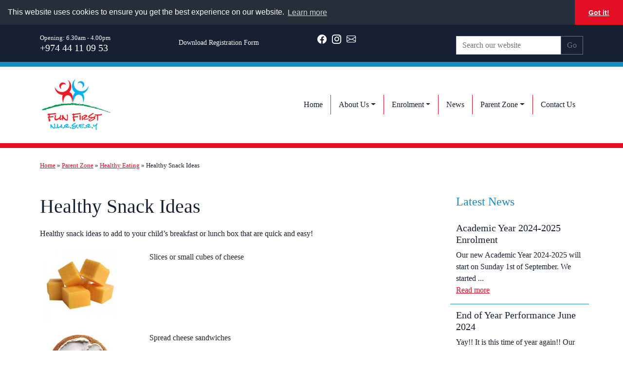

--- FILE ---
content_type: text/html; charset=UTF-8
request_url: https://www.funfirstnursery.com/parent-zone/healthy-eating-nutritional-advice-for-children/healthy-snack-ideas/
body_size: 10822
content:
 <!doctype html>
<html lang="en">
<head>
	<meta charset="utf-8">
	<meta name="viewport" content="width=device-width, initial-scale=1, shrink-to-fit=no">
	<link rel="stylesheet" href="https://www.funfirstnursery.com/wp-content/themes/funfirstnursery/css/bootstrap.min.css">
	<link rel="stylesheet" href="https://www.funfirstnursery.com/wp-content/themes/funfirstnursery/style.css?t=1769064171">
	<link rel="stylesheet" href="https://www.funfirstnursery.com/wp-content/themes/funfirstnursery/fonts/bootstrap-icons.css">
	<link id="page_favicon" href="https://www.funfirstnursery.com/wp-content/themes/funfirstnursery/images/icons/favicon.ico" rel="icon" type="image/x-icon" />
	<title>Healthy Snack Ideas - Fun First Nursery | Doha - Qatar</title>
	<!-- Fun First Nursery | Doha &#8211; Qatar  | Healthy Snack Ideas - Fun First Nursery | Doha - Qatar -->
	<link rel="stylesheet" type="text/css" href="//cdnjs.cloudflare.com/ajax/libs/cookieconsent2/3.1.0/cookieconsent.min.css" />
	<script src="//cdnjs.cloudflare.com/ajax/libs/cookieconsent2/3.1.0/cookieconsent.min.js"></script>
	<script>
	window.addEventListener("load", function(){
	window.cookieconsent.initialise({
	  "palette": {
		"popup": { "background": "#252e39" },
		"button": { "background": "#2384c6" }
	  },
	  "theme": "edgeless",
	  "position": "top",
	  "static": true
	})});
	</script>
	<meta name='robots' content='index, follow, max-image-preview:large, max-snippet:-1, max-video-preview:-1' />

	<!-- This site is optimized with the Yoast SEO plugin v19.0 - https://yoast.com/wordpress/plugins/seo/ -->
	<link rel="canonical" href="https://www.funfirstnursery.com/parent-zone/healthy-eating-nutritional-advice-for-children/healthy-snack-ideas/" />
	<meta property="og:locale" content="en_US" />
	<meta property="og:type" content="article" />
	<meta property="og:title" content="Healthy Snack Ideas - Fun First Nursery | Doha - Qatar" />
	<meta property="og:description" content="Healthy snack ideas to add to your child’s breakfast or lunch box that are quick and easy! Slices or small cubes of cheese Spread cheese sandwiches Hard boiled eggs Soft tortillas with beans Wholemeal Pasta / Rice Whole-wheat crackers Mini sandwiches Butter and jam sandwiches Small homemade pizzas Olive bread, banana bread, date bread Pita ..." />
	<meta property="og:url" content="https://www.funfirstnursery.com/parent-zone/healthy-eating-nutritional-advice-for-children/healthy-snack-ideas/" />
	<meta property="og:site_name" content="Fun First Nursery | Doha - Qatar" />
	<meta property="article:modified_time" content="2021-11-11T17:13:22+00:00" />
	<meta property="og:image" content="https://www.funfirstnursery.com/wp-content/uploads/2021/11/cheese-476.jpg-20150309014557_q75dx720y432u1r1ggc--150x150.jpg" />
	<meta name="twitter:card" content="summary_large_image" />
	<script type="application/ld+json" class="yoast-schema-graph">{"@context":"https://schema.org","@graph":[{"@type":"Organization","@id":"https://www.funfirstnursery.com/#organization","name":"Fun First Nursery","url":"https://www.funfirstnursery.com/","sameAs":[],"logo":{"@type":"ImageObject","inLanguage":"en-US","@id":"https://www.funfirstnursery.com/#/schema/logo/image/","url":"https://www.funfirstnursery.com/wp-content/uploads/2022/05/ffn-logo.png","contentUrl":"https://www.funfirstnursery.com/wp-content/uploads/2022/05/ffn-logo.png","width":220,"height":170,"caption":"Fun First Nursery"},"image":{"@id":"https://www.funfirstnursery.com/#/schema/logo/image/"}},{"@type":"WebSite","@id":"https://www.funfirstnursery.com/#website","url":"https://www.funfirstnursery.com/","name":"Fun First Nursery | Doha - Qatar","description":"","publisher":{"@id":"https://www.funfirstnursery.com/#organization"},"potentialAction":[{"@type":"SearchAction","target":{"@type":"EntryPoint","urlTemplate":"https://www.funfirstnursery.com/?s={search_term_string}"},"query-input":"required name=search_term_string"}],"inLanguage":"en-US"},{"@type":"ImageObject","inLanguage":"en-US","@id":"https://www.funfirstnursery.com/parent-zone/healthy-eating-nutritional-advice-for-children/healthy-snack-ideas/#primaryimage","url":"https://www.funfirstnursery.com/wp-content/uploads/2021/11/cheese-476.jpg-20150309014557_q75dx720y432u1r1ggc--150x150.jpg","contentUrl":"https://www.funfirstnursery.com/wp-content/uploads/2021/11/cheese-476.jpg-20150309014557_q75dx720y432u1r1ggc--150x150.jpg"},{"@type":"WebPage","@id":"https://www.funfirstnursery.com/parent-zone/healthy-eating-nutritional-advice-for-children/healthy-snack-ideas/#webpage","url":"https://www.funfirstnursery.com/parent-zone/healthy-eating-nutritional-advice-for-children/healthy-snack-ideas/","name":"Healthy Snack Ideas - Fun First Nursery | Doha - Qatar","isPartOf":{"@id":"https://www.funfirstnursery.com/#website"},"primaryImageOfPage":{"@id":"https://www.funfirstnursery.com/parent-zone/healthy-eating-nutritional-advice-for-children/healthy-snack-ideas/#primaryimage"},"datePublished":"2021-11-11T17:11:03+00:00","dateModified":"2021-11-11T17:13:22+00:00","breadcrumb":{"@id":"https://www.funfirstnursery.com/parent-zone/healthy-eating-nutritional-advice-for-children/healthy-snack-ideas/#breadcrumb"},"inLanguage":"en-US","potentialAction":[{"@type":"ReadAction","target":["https://www.funfirstnursery.com/parent-zone/healthy-eating-nutritional-advice-for-children/healthy-snack-ideas/"]}]},{"@type":"BreadcrumbList","@id":"https://www.funfirstnursery.com/parent-zone/healthy-eating-nutritional-advice-for-children/healthy-snack-ideas/#breadcrumb","itemListElement":[{"@type":"ListItem","position":1,"name":"Home","item":"https://www.funfirstnursery.com/"},{"@type":"ListItem","position":2,"name":"Parent Zone","item":"https://www.funfirstnursery.com/parent-zone/"},{"@type":"ListItem","position":3,"name":"Healthy Eating","item":"https://www.funfirstnursery.com/parent-zone/healthy-eating-nutritional-advice-for-children/"},{"@type":"ListItem","position":4,"name":"Healthy Snack Ideas"}]}]}</script>
	<!-- / Yoast SEO plugin. -->


<link rel="alternate" title="oEmbed (JSON)" type="application/json+oembed" href="https://www.funfirstnursery.com/wp-json/oembed/1.0/embed?url=https%3A%2F%2Fwww.funfirstnursery.com%2Fparent-zone%2Fhealthy-eating-nutritional-advice-for-children%2Fhealthy-snack-ideas%2F" />
<link rel="alternate" title="oEmbed (XML)" type="text/xml+oembed" href="https://www.funfirstnursery.com/wp-json/oembed/1.0/embed?url=https%3A%2F%2Fwww.funfirstnursery.com%2Fparent-zone%2Fhealthy-eating-nutritional-advice-for-children%2Fhealthy-snack-ideas%2F&#038;format=xml" />
<style id='wp-img-auto-sizes-contain-inline-css' type='text/css'>
img:is([sizes=auto i],[sizes^="auto," i]){contain-intrinsic-size:3000px 1500px}
/*# sourceURL=wp-img-auto-sizes-contain-inline-css */
</style>
<style id='wp-emoji-styles-inline-css' type='text/css'>

	img.wp-smiley, img.emoji {
		display: inline !important;
		border: none !important;
		box-shadow: none !important;
		height: 1em !important;
		width: 1em !important;
		margin: 0 0.07em !important;
		vertical-align: -0.1em !important;
		background: none !important;
		padding: 0 !important;
	}
/*# sourceURL=wp-emoji-styles-inline-css */
</style>
<link rel='stylesheet' id='wp-block-library-css' href='https://www.funfirstnursery.com/wp-includes/css/dist/block-library/style.min.css?ver=6.9' type='text/css' media='all' />
<style id='global-styles-inline-css' type='text/css'>
:root{--wp--preset--aspect-ratio--square: 1;--wp--preset--aspect-ratio--4-3: 4/3;--wp--preset--aspect-ratio--3-4: 3/4;--wp--preset--aspect-ratio--3-2: 3/2;--wp--preset--aspect-ratio--2-3: 2/3;--wp--preset--aspect-ratio--16-9: 16/9;--wp--preset--aspect-ratio--9-16: 9/16;--wp--preset--color--black: #000000;--wp--preset--color--cyan-bluish-gray: #abb8c3;--wp--preset--color--white: #ffffff;--wp--preset--color--pale-pink: #f78da7;--wp--preset--color--vivid-red: #cf2e2e;--wp--preset--color--luminous-vivid-orange: #ff6900;--wp--preset--color--luminous-vivid-amber: #fcb900;--wp--preset--color--light-green-cyan: #7bdcb5;--wp--preset--color--vivid-green-cyan: #00d084;--wp--preset--color--pale-cyan-blue: #8ed1fc;--wp--preset--color--vivid-cyan-blue: #0693e3;--wp--preset--color--vivid-purple: #9b51e0;--wp--preset--gradient--vivid-cyan-blue-to-vivid-purple: linear-gradient(135deg,rgb(6,147,227) 0%,rgb(155,81,224) 100%);--wp--preset--gradient--light-green-cyan-to-vivid-green-cyan: linear-gradient(135deg,rgb(122,220,180) 0%,rgb(0,208,130) 100%);--wp--preset--gradient--luminous-vivid-amber-to-luminous-vivid-orange: linear-gradient(135deg,rgb(252,185,0) 0%,rgb(255,105,0) 100%);--wp--preset--gradient--luminous-vivid-orange-to-vivid-red: linear-gradient(135deg,rgb(255,105,0) 0%,rgb(207,46,46) 100%);--wp--preset--gradient--very-light-gray-to-cyan-bluish-gray: linear-gradient(135deg,rgb(238,238,238) 0%,rgb(169,184,195) 100%);--wp--preset--gradient--cool-to-warm-spectrum: linear-gradient(135deg,rgb(74,234,220) 0%,rgb(151,120,209) 20%,rgb(207,42,186) 40%,rgb(238,44,130) 60%,rgb(251,105,98) 80%,rgb(254,248,76) 100%);--wp--preset--gradient--blush-light-purple: linear-gradient(135deg,rgb(255,206,236) 0%,rgb(152,150,240) 100%);--wp--preset--gradient--blush-bordeaux: linear-gradient(135deg,rgb(254,205,165) 0%,rgb(254,45,45) 50%,rgb(107,0,62) 100%);--wp--preset--gradient--luminous-dusk: linear-gradient(135deg,rgb(255,203,112) 0%,rgb(199,81,192) 50%,rgb(65,88,208) 100%);--wp--preset--gradient--pale-ocean: linear-gradient(135deg,rgb(255,245,203) 0%,rgb(182,227,212) 50%,rgb(51,167,181) 100%);--wp--preset--gradient--electric-grass: linear-gradient(135deg,rgb(202,248,128) 0%,rgb(113,206,126) 100%);--wp--preset--gradient--midnight: linear-gradient(135deg,rgb(2,3,129) 0%,rgb(40,116,252) 100%);--wp--preset--font-size--small: 13px;--wp--preset--font-size--medium: 20px;--wp--preset--font-size--large: 36px;--wp--preset--font-size--x-large: 42px;--wp--preset--spacing--20: 0.44rem;--wp--preset--spacing--30: 0.67rem;--wp--preset--spacing--40: 1rem;--wp--preset--spacing--50: 1.5rem;--wp--preset--spacing--60: 2.25rem;--wp--preset--spacing--70: 3.38rem;--wp--preset--spacing--80: 5.06rem;--wp--preset--shadow--natural: 6px 6px 9px rgba(0, 0, 0, 0.2);--wp--preset--shadow--deep: 12px 12px 50px rgba(0, 0, 0, 0.4);--wp--preset--shadow--sharp: 6px 6px 0px rgba(0, 0, 0, 0.2);--wp--preset--shadow--outlined: 6px 6px 0px -3px rgb(255, 255, 255), 6px 6px rgb(0, 0, 0);--wp--preset--shadow--crisp: 6px 6px 0px rgb(0, 0, 0);}:where(.is-layout-flex){gap: 0.5em;}:where(.is-layout-grid){gap: 0.5em;}body .is-layout-flex{display: flex;}.is-layout-flex{flex-wrap: wrap;align-items: center;}.is-layout-flex > :is(*, div){margin: 0;}body .is-layout-grid{display: grid;}.is-layout-grid > :is(*, div){margin: 0;}:where(.wp-block-columns.is-layout-flex){gap: 2em;}:where(.wp-block-columns.is-layout-grid){gap: 2em;}:where(.wp-block-post-template.is-layout-flex){gap: 1.25em;}:where(.wp-block-post-template.is-layout-grid){gap: 1.25em;}.has-black-color{color: var(--wp--preset--color--black) !important;}.has-cyan-bluish-gray-color{color: var(--wp--preset--color--cyan-bluish-gray) !important;}.has-white-color{color: var(--wp--preset--color--white) !important;}.has-pale-pink-color{color: var(--wp--preset--color--pale-pink) !important;}.has-vivid-red-color{color: var(--wp--preset--color--vivid-red) !important;}.has-luminous-vivid-orange-color{color: var(--wp--preset--color--luminous-vivid-orange) !important;}.has-luminous-vivid-amber-color{color: var(--wp--preset--color--luminous-vivid-amber) !important;}.has-light-green-cyan-color{color: var(--wp--preset--color--light-green-cyan) !important;}.has-vivid-green-cyan-color{color: var(--wp--preset--color--vivid-green-cyan) !important;}.has-pale-cyan-blue-color{color: var(--wp--preset--color--pale-cyan-blue) !important;}.has-vivid-cyan-blue-color{color: var(--wp--preset--color--vivid-cyan-blue) !important;}.has-vivid-purple-color{color: var(--wp--preset--color--vivid-purple) !important;}.has-black-background-color{background-color: var(--wp--preset--color--black) !important;}.has-cyan-bluish-gray-background-color{background-color: var(--wp--preset--color--cyan-bluish-gray) !important;}.has-white-background-color{background-color: var(--wp--preset--color--white) !important;}.has-pale-pink-background-color{background-color: var(--wp--preset--color--pale-pink) !important;}.has-vivid-red-background-color{background-color: var(--wp--preset--color--vivid-red) !important;}.has-luminous-vivid-orange-background-color{background-color: var(--wp--preset--color--luminous-vivid-orange) !important;}.has-luminous-vivid-amber-background-color{background-color: var(--wp--preset--color--luminous-vivid-amber) !important;}.has-light-green-cyan-background-color{background-color: var(--wp--preset--color--light-green-cyan) !important;}.has-vivid-green-cyan-background-color{background-color: var(--wp--preset--color--vivid-green-cyan) !important;}.has-pale-cyan-blue-background-color{background-color: var(--wp--preset--color--pale-cyan-blue) !important;}.has-vivid-cyan-blue-background-color{background-color: var(--wp--preset--color--vivid-cyan-blue) !important;}.has-vivid-purple-background-color{background-color: var(--wp--preset--color--vivid-purple) !important;}.has-black-border-color{border-color: var(--wp--preset--color--black) !important;}.has-cyan-bluish-gray-border-color{border-color: var(--wp--preset--color--cyan-bluish-gray) !important;}.has-white-border-color{border-color: var(--wp--preset--color--white) !important;}.has-pale-pink-border-color{border-color: var(--wp--preset--color--pale-pink) !important;}.has-vivid-red-border-color{border-color: var(--wp--preset--color--vivid-red) !important;}.has-luminous-vivid-orange-border-color{border-color: var(--wp--preset--color--luminous-vivid-orange) !important;}.has-luminous-vivid-amber-border-color{border-color: var(--wp--preset--color--luminous-vivid-amber) !important;}.has-light-green-cyan-border-color{border-color: var(--wp--preset--color--light-green-cyan) !important;}.has-vivid-green-cyan-border-color{border-color: var(--wp--preset--color--vivid-green-cyan) !important;}.has-pale-cyan-blue-border-color{border-color: var(--wp--preset--color--pale-cyan-blue) !important;}.has-vivid-cyan-blue-border-color{border-color: var(--wp--preset--color--vivid-cyan-blue) !important;}.has-vivid-purple-border-color{border-color: var(--wp--preset--color--vivid-purple) !important;}.has-vivid-cyan-blue-to-vivid-purple-gradient-background{background: var(--wp--preset--gradient--vivid-cyan-blue-to-vivid-purple) !important;}.has-light-green-cyan-to-vivid-green-cyan-gradient-background{background: var(--wp--preset--gradient--light-green-cyan-to-vivid-green-cyan) !important;}.has-luminous-vivid-amber-to-luminous-vivid-orange-gradient-background{background: var(--wp--preset--gradient--luminous-vivid-amber-to-luminous-vivid-orange) !important;}.has-luminous-vivid-orange-to-vivid-red-gradient-background{background: var(--wp--preset--gradient--luminous-vivid-orange-to-vivid-red) !important;}.has-very-light-gray-to-cyan-bluish-gray-gradient-background{background: var(--wp--preset--gradient--very-light-gray-to-cyan-bluish-gray) !important;}.has-cool-to-warm-spectrum-gradient-background{background: var(--wp--preset--gradient--cool-to-warm-spectrum) !important;}.has-blush-light-purple-gradient-background{background: var(--wp--preset--gradient--blush-light-purple) !important;}.has-blush-bordeaux-gradient-background{background: var(--wp--preset--gradient--blush-bordeaux) !important;}.has-luminous-dusk-gradient-background{background: var(--wp--preset--gradient--luminous-dusk) !important;}.has-pale-ocean-gradient-background{background: var(--wp--preset--gradient--pale-ocean) !important;}.has-electric-grass-gradient-background{background: var(--wp--preset--gradient--electric-grass) !important;}.has-midnight-gradient-background{background: var(--wp--preset--gradient--midnight) !important;}.has-small-font-size{font-size: var(--wp--preset--font-size--small) !important;}.has-medium-font-size{font-size: var(--wp--preset--font-size--medium) !important;}.has-large-font-size{font-size: var(--wp--preset--font-size--large) !important;}.has-x-large-font-size{font-size: var(--wp--preset--font-size--x-large) !important;}
/*# sourceURL=global-styles-inline-css */
</style>

<style id='classic-theme-styles-inline-css' type='text/css'>
/*! This file is auto-generated */
.wp-block-button__link{color:#fff;background-color:#32373c;border-radius:9999px;box-shadow:none;text-decoration:none;padding:calc(.667em + 2px) calc(1.333em + 2px);font-size:1.125em}.wp-block-file__button{background:#32373c;color:#fff;text-decoration:none}
/*# sourceURL=/wp-includes/css/classic-themes.min.css */
</style>
<link rel='stylesheet' id='contact-form-7-css' href='https://www.funfirstnursery.com/wp-content/plugins/contact-form-7/includes/css/styles.css?ver=5.5.6.1' type='text/css' media='all' />
<link rel='stylesheet' id='page-list-style-css' href='https://www.funfirstnursery.com/wp-content/plugins/page-list/css/page-list.css?ver=5.2' type='text/css' media='all' />
<link rel="https://api.w.org/" href="https://www.funfirstnursery.com/wp-json/" /><link rel="alternate" title="JSON" type="application/json" href="https://www.funfirstnursery.com/wp-json/wp/v2/pages/318" /><link rel="EditURI" type="application/rsd+xml" title="RSD" href="https://www.funfirstnursery.com/xmlrpc.php?rsd" />
<link rel='shortlink' href='https://www.funfirstnursery.com/?p=318' />
<meta name="tec-api-version" content="v1"><meta name="tec-api-origin" content="https://www.funfirstnursery.com"><link rel="alternate" href="https://www.funfirstnursery.com/wp-json/tribe/events/v1/" /></head>
<body data-rsssl=1>
	<header>
		<section class="toptop">
			<div class="container">
				<div class="row align-items-center">
					<div class="col col-sm-6 col-md-3">
						<p class="pt-0">Opening: 6.30am - 4.00pm</p>
						<p class="lead"><strong><a href="tel:+97444110953">+974 44 11 09 53</a></strong></p>
					</div>
					<div class="col col-sm-6 col-md-3">
						<ul class="list-unstyled" style="font-size:0.9rem;">
							<li class="pt-3 pb-1"><p><a href="https://www.funfirstnursery.com/enrolment-policy/registration-form/">Download Registration Form</a></p></li>
							<!--li><a href="https://www.funfirstnursery.com/events/">View School Calendar</a></li-->
						</ul>
					</div>
					<div class="col-xs-12 col-sm-6 col-md-3 d-none d-md-block">
							<ul class="list-inline pt-2 pb-2">
								<li class="list-inline-item"><a href="https://www.facebook.com/funfirstnursery"><i class="bi-facebook"></i></a></li>
								<li class="list-inline-item"><a href="https://www.instagram.com/funfirstnurserydoha/?hl=en"><i class="bi-instagram"></i></a></li>
								<li class="list-inline-item"><a href="mailto:admin@funfirstnursery.com"><i class="bi-envelope"></i></a></li>
							</ul>
					</div>
					<div class="col-xs-12 col-sm-6 col-md-3 d-none d-md-block">
						<form role="form" class="form pt-2" action="https://www.funfirstnursery.com/" method="get" autocomplete=0 autocomplete="off">
							<div class="input-group">
								<input type="text" class="form-control" name="s" id="s" placeholder="Search our website" aria-label="Search our website" aria-describedby="searchsitego">
								<button class="btn btn-outline-secondary" type="submit" id="searchsitego">Go</button>
							</div>
						</form>
					</div>
				</div>
			</div>
		</section>
		<section class="toplogonav">
			<div class="container">
				<div class="row">
					<div class="col">

						<nav class="navbar navbar-expand-lg">
						  <a class="navbar-brand" href="https://www.funfirstnursery.com/"><img src="https://www.funfirstnursery.com/wp-content/themes/funfirstnursery/images/ffn-logo.png" alt="Healthy Snack Ideas - Fun First Nursery | Doha - Qatar" class="d-inline-block align-text-top toplogo"></a>
						  <button class="navbar-toggler" type="button" data-bs-toggle="offcanvas" data-bs-target="#offcanvasNavbar" aria-controls="offcanvasNavbar">
							<span class="navbar-toggler-icon"></span>
						  </button>
						  <div class="offcanvas offcanvas-end" tabindex="-1" id="offcanvasNavbar" aria-labelledby="offcanvasNavbarLabel">
							<div class="offcanvas-header">
							  <h4 class="offcanvas-title" id="offcanvasNavbarLabel">Fun First Nursery | Doha &#8211; Qatar</h4>
							  <button type="button" class="btn-close text-reset" data-bs-dismiss="offcanvas" aria-label="Close"></button>
							</div>
							<div class="offcanvas-body">
								<ul id="menu-main-menu" class="navbar-nav ms-auto" itemscope itemtype="http://www.schema.org/SiteNavigationElement"><li  id="menu-item-20" class="menu-item menu-item-type-post_type menu-item-object-page menu-item-home menu-item-20 nav-item"><a itemprop="url" href="https://www.funfirstnursery.com/" class="nav-link"><span itemprop="name">Home</span></a></li>
<li  id="menu-item-84" class="menu-item menu-item-type-post_type menu-item-object-page menu-item-has-children dropdown menu-item-84 nav-item"><a href="#" aria-haspopup="true" aria-expanded="false" class="dropdown-toggle nav-link" id="menu-item-dropdown-84" data-bs-toggle="dropdown"><span itemprop="name">About Us</span></a>
<ul class="dropdown-menu" aria-labelledby="menu-item-dropdown-84">
	<li  id="menu-item-88" class="menu-item menu-item-type-post_type menu-item-object-page menu-item-88 nav-item"><a itemprop="url" href="https://www.funfirstnursery.com/about-us/" class="dropdown-item"><span itemprop="name">About Us</span></a></li>
	<li  id="menu-item-87" class="menu-item menu-item-type-post_type menu-item-object-page menu-item-87 nav-item"><a itemprop="url" href="https://www.funfirstnursery.com/about-us/our-mission/" class="dropdown-item"><span itemprop="name">Our Vision and Our Mission</span></a></li>
	<li  id="menu-item-86" class="menu-item menu-item-type-post_type menu-item-object-page menu-item-86 nav-item"><a itemprop="url" href="https://www.funfirstnursery.com/about-us/our-curriculum/" class="dropdown-item"><span itemprop="name">Our Curriculum</span></a></li>
	<li  id="menu-item-85" class="menu-item menu-item-type-post_type menu-item-object-page menu-item-85 nav-item"><a itemprop="url" href="https://www.funfirstnursery.com/about-us/our-day/" class="dropdown-item"><span itemprop="name">Our Day</span></a></li>
	<li  id="menu-item-151" class="menu-item menu-item-type-post_type menu-item-object-page menu-item-151 nav-item"><a itemprop="url" href="https://www.funfirstnursery.com/about-us/our-staff/" class="dropdown-item"><span itemprop="name">Our Staff</span></a></li>
	<li  id="menu-item-107" class="menu-item menu-item-type-post_type menu-item-object-page menu-item-107 nav-item"><a itemprop="url" href="https://www.funfirstnursery.com/about-us/our-homeroom-groups/" class="dropdown-item"><span itemprop="name">Our “Homeroom” Groups</span></a></li>
	<li  id="menu-item-108" class="menu-item menu-item-type-post_type menu-item-object-page menu-item-108 nav-item"><a itemprop="url" href="https://www.funfirstnursery.com/about-us/things-needed-at-the-nursery/" class="dropdown-item"><span itemprop="name">Things Needed At the Nursery</span></a></li>
	<li  id="menu-item-106" class="menu-item menu-item-type-post_type menu-item-object-page menu-item-106 nav-item"><a itemprop="url" href="https://www.funfirstnursery.com/about-us/illnesses-and-medication/" class="dropdown-item"><span itemprop="name">Illnesses and Medication</span></a></li>
	<li  id="menu-item-109" class="menu-item menu-item-type-post_type menu-item-object-page menu-item-109 nav-item"><a itemprop="url" href="https://www.funfirstnursery.com/about-us/working-for-fun-first-nursery/" class="dropdown-item"><span itemprop="name">Careers</span></a></li>
</ul>
</li>
<li  id="menu-item-83" class="menu-item menu-item-type-post_type menu-item-object-page menu-item-has-children dropdown menu-item-83 nav-item"><a href="#" aria-haspopup="true" aria-expanded="false" class="dropdown-toggle nav-link" id="menu-item-dropdown-83" data-bs-toggle="dropdown"><span itemprop="name">Enrolment</span></a>
<ul class="dropdown-menu" aria-labelledby="menu-item-dropdown-83">
	<li  id="menu-item-89" class="menu-item menu-item-type-post_type menu-item-object-page menu-item-89 nav-item"><a itemprop="url" href="https://www.funfirstnursery.com/enrolment-policy/" class="dropdown-item"><span itemprop="name">Enrolment Policy</span></a></li>
	<li  id="menu-item-114" class="menu-item menu-item-type-post_type menu-item-object-page menu-item-114 nav-item"><a itemprop="url" href="https://www.funfirstnursery.com/enrolment-policy/registration-form/" class="dropdown-item"><span itemprop="name">Registration Form</span></a></li>
</ul>
</li>
<li  id="menu-item-21" class="menu-item menu-item-type-post_type menu-item-object-page menu-item-21 nav-item"><a itemprop="url" href="https://www.funfirstnursery.com/news-announcements/" class="nav-link"><span itemprop="name">News</span></a></li>
<li  id="menu-item-82" class="menu-item menu-item-type-post_type menu-item-object-page current-page-ancestor menu-item-has-children dropdown menu-item-82 nav-item"><a href="#" aria-haspopup="true" aria-expanded="false" class="dropdown-toggle nav-link" id="menu-item-dropdown-82" data-bs-toggle="dropdown"><span itemprop="name">Parent Zone</span></a>
<ul class="dropdown-menu" aria-labelledby="menu-item-dropdown-82">
	<li  id="menu-item-295" class="menu-item menu-item-type-custom menu-item-object-custom menu-item-295 nav-item"><a itemprop="url" href="https://www.funfirstnursery.com/events/" class="dropdown-item"><span itemprop="name">Events Calendar</span></a></li>
	<li  id="menu-item-125" class="menu-item menu-item-type-post_type menu-item-object-page menu-item-125 nav-item"><a itemprop="url" href="https://www.funfirstnursery.com/our-gallery/" class="dropdown-item"><span itemprop="name">Our Gallery</span></a></li>
	<li  id="menu-item-123" class="menu-item menu-item-type-post_type menu-item-object-page menu-item-123 nav-item"><a itemprop="url" href="https://www.funfirstnursery.com/parent-zone/hints-and-tips/" class="dropdown-item"><span itemprop="name">Hints and Tips</span></a></li>
	<li  id="menu-item-247" class="menu-item menu-item-type-post_type menu-item-object-page menu-item-247 nav-item"><a itemprop="url" href="https://www.funfirstnursery.com/parent-zone/parents-handbook/" class="dropdown-item"><span itemprop="name">Parents Handbook</span></a></li>
	<li  id="menu-item-297" class="menu-item menu-item-type-post_type menu-item-object-page current-page-ancestor menu-item-297 nav-item"><a itemprop="url" href="https://www.funfirstnursery.com/parent-zone/healthy-eating-nutritional-advice-for-children/" class="dropdown-item"><span itemprop="name">Healthy Eating</span></a></li>
</ul>
</li>
<li  id="menu-item-81" class="menu-item menu-item-type-post_type menu-item-object-page menu-item-81 nav-item"><a itemprop="url" href="https://www.funfirstnursery.com/contact-us/" class="nav-link"><span itemprop="name">Contact Us</span></a></li>
</ul>							  <form role="form" class="form pt-4 d-lg-none" action="https://www.funfirstnursery.com/" method="get" autocomplete=0 autocomplete="off">
								<div class="input-group">
								  <input type="text" class="form-control" name="s" id="s" placeholder="Search our website" aria-label="Search our website" aria-describedby="searchsitego">
								  <button class="btn btn-outline-secondary" type="submit" id="searchsitego">Go</button>
								</div>
							  </form>
							</div>
						  </div>
						</nav>

					</div>
				</div>
			</div>
		</section>
		<section class="featuredimage">

		
		</section>

		<section class="breadcrumbsection pt-4 pb-2">
			<div class="container">
				<div class="row">
					<div class="col">
												<p id="breadcrumbs"><span><span><a href="https://www.funfirstnursery.com/">Home</a> » <span><a href="https://www.funfirstnursery.com/parent-zone/">Parent Zone</a> » <span><a href="https://www.funfirstnursery.com/parent-zone/healthy-eating-nutritional-advice-for-children/">Healthy Eating</a> » <span class="breadcrumb_last" aria-current="page">Healthy Snack Ideas</span></span></span></span></span></p>											</div>
				</div>
			</div>
		</section>
	</header>
	<main class="mainbody"><section class="mainbody pt-4 pb-4">
	<div class="container">
		<div class="row">
			<div class="col-xs-12 col-sm-12 col-md-9">
								<h1>Healthy Snack Ideas</h1>
				<p>Healthy snack ideas to add to your child’s breakfast or lunch box that are quick and easy!</p>
<div class="table-responsive">
<table class="table table-borderless">
<tbody>
<tr>
<td><img decoding="async" loading="lazy" class="alignleft size-thumbnail wp-image-2446" title="cheese-476.jpg-20150309014557_q75,dx720y432u1r1gg,c--" src="https://www.funfirstnursery.com/wp-content/uploads/2021/11/cheese-476.jpg-20150309014557_q75dx720y432u1r1ggc--150x150.jpg" alt="" width="150" height="150"></td>
<td>Slices or small cubes of cheese</td>
</tr>
<tr>
<td><img decoding="async" loading="lazy" class="alignleft size-thumbnail wp-image-2467" title="NCI_cream_cheese_bagel" src="https://www.funfirstnursery.com/wp-content/uploads/2021/11/NCI_cream_cheese_bagel-150x150.jpg" alt="" width="150" height="150"></td>
<td>Spread cheese sandwiches</td>
</tr>
<tr>
<td><img decoding="async" loading="lazy" class="alignleft size-thumbnail wp-image-2472" title="517pV9aRDxL._SL1200_" src="https://www.funfirstnursery.com/wp-content/uploads/2021/11/517pV9aRDxL._SL1200_-150x150.jpg" alt="" width="150" height="150"></td>
<td>Hard boiled eggs</td>
</tr>
<tr>
<td><img decoding="async" loading="lazy" class="alignleft size-thumbnail wp-image-2457" title="Loose-Red-Haricot-2400x1600_983x656_863294be-8ba1-4f1e-94df-343ec3a2ba22" src="https://www.funfirstnursery.com/wp-content/uploads/2021/11/Loose-Red-Haricot-2400x1600_983x656_863294be-8ba1-4f1e-94df-343ec3a2ba22-150x150.jpg" alt="" width="150" height="150"></td>
<td>Soft tortillas with beans</td>
</tr>
<tr>
<td><img decoding="async" loading="lazy" class="alignleft size-thumbnail wp-image-2471" title="Penne_10mm_celozrnne" src="https://www.funfirstnursery.com/wp-content/uploads/2021/11/Penne_10mm_celozrnne-150x150.png" alt="" width="150" height="150"></td>
<td>Wholemeal Pasta / Rice</td>
</tr>
<tr>
<td><img decoding="async" loading="lazy" class="alignleft size-thumbnail wp-image-2449" title="304477011_1_640x640" src="https://www.funfirstnursery.com/wp-content/uploads/2021/11/304477011_1_640x640-150x150.jpg" alt="" width="150" height="150"></td>
<td>Whole-wheat crackers</td>
</tr>
<tr>
<td><img decoding="async" loading="lazy" class="alignleft size-thumbnail wp-image-2464" title="shutterstock_99567821_900_683_c1" src="https://www.funfirstnursery.com/wp-content/uploads/2021/11/shutterstock_99567821_900_683_c1-150x150.jpg" alt="" width="150" height="150"></td>
<td>Mini sandwiches</td>
</tr>
<tr>
<td><img decoding="async" loading="lazy" class="alignleft size-thumbnail wp-image-2466" title="depositphotos_15891117-stock-photo-slice-of-bread-with-red" src="https://www.funfirstnursery.com/wp-content/uploads/2021/11/depositphotos_15891117-stock-photo-slice-of-bread-with-red-150x150.jpg" alt="" width="150" height="150"></td>
<td>Butter and jam sandwiches</td>
</tr>
<tr>
<td><img decoding="async" loading="lazy" class="alignleft size-thumbnail wp-image-2456" title="mini-pizza" src="https://www.funfirstnursery.com/wp-content/uploads/2021/11/mini-pizza-150x150.png" alt="" width="150" height="150"></td>
<td>Small homemade pizzas</td>
</tr>
<tr>
<td><img decoding="async" loading="lazy" class="alignleft size-thumbnail wp-image-2462" title="loaf-banana-bread-white-background-two-slices-cut-52306155" src="https://www.funfirstnursery.com/wp-content/uploads/2021/11/loaf-banana-bread-white-background-two-slices-cut-52306155-150x150.jpg" alt="" width="150" height="150"></td>
<td>Olive bread, banana bread, date bread</td>
</tr>
<tr>
<td><img decoding="async" loading="lazy" class="alignleft size-thumbnail wp-image-2463" title="hummus2" src="https://www.funfirstnursery.com/wp-content/uploads/2021/11/hummus2-150x150.png" alt="" width="150" height="150"></td>
<td>Pita bread with hummus dip</td>
</tr>
<tr>
<td><img decoding="async" loading="lazy" class="alignleft size-thumbnail wp-image-2448" title="bottles-of-fruit-juice" src="https://www.funfirstnursery.com/wp-content/uploads/2021/11/bottles-of-fruit-juice-150x150.jpg" alt="" width="150" height="150"></td>
<td>100% fruit juice</td>
</tr>
<tr>
<td><img decoding="async" loading="lazy" class="alignleft size-thumbnail wp-image-2451" title="yoghurt" src="https://www.funfirstnursery.com/wp-content/uploads/2021/11/yoghurt-150x150.jpg" alt="" width="150" height="150"></td>
<td>Yogurt (plain or flavoured)</td>
</tr>
<tr>
<td><img decoding="async" loading="lazy" class="alignleft size-thumbnail wp-image-2452" title="Satellite" src="https://www.funfirstnursery.com/wp-content/uploads/2021/11/Satellite-150x150.png" alt="" width="150" height="150"></td>
<td>Slices or chunks of fresh fruit</td>
</tr>
<tr>
<td><img decoding="async" loading="lazy" class="alignleft size-thumbnail wp-image-2453" title="dried-fruit-health-benefits1" src="https://www.funfirstnursery.com/wp-content/uploads/2021/11/dried-fruit-health-benefits1-150x150.jpg" alt="" width="150" height="150"></td>
<td>Dried fruit (raisins, apricot, plums, pineapple…)</td>
</tr>
<tr>
<td><img decoding="async" loading="lazy" class="alignleft size-thumbnail wp-image-2454" title="469186265" src="https://www.funfirstnursery.com/wp-content/uploads/2021/11/469186265-150x150.jpg" alt="" width="150" height="150"></td>
<td>Wedges of raw vegetables (cucumber, carrot, celery, cherry tomatoes…)</td>
</tr>
<tr>
<td><img decoding="async" loading="lazy" class="alignleft size-thumbnail wp-image-2455" title="4425_Jennalauren17_4e648093-4a8c-433f-8a7a-da3e74cc2c1b" src="https://www.funfirstnursery.com/wp-content/uploads/2021/11/4425_Jennalauren17_4e648093-4a8c-433f-8a7a-da3e74cc2c1b-150x150.png" alt="" width="150" height="150"></td>
<td>Popcorn</td>
</tr>
</tbody>
</table>
</div>
							</div>
			<div class="col-xs-12 col-sm-12 col-md-3 latestnews">
								<h4>Latest News</h4>
				<ul class="list-unstyled pb-4 row">
					<li class="col-12 col-sm-6 col-md-12"><h5><a href="https://www.funfirstnursery.com/academic-year-2024-2025-enrolment/">Academic Year 2024-2025 Enrolment</a></h5>
						<p>Our new Academic Year 2024-2025 will start on Sunday 1st of September. We started  ...<br /><a href="https://www.funfirstnursery.com/academic-year-2024-2025-enrolment/">Read more</a></p></li><li class="col-12 col-sm-6 col-md-12"><h5><a href="https://www.funfirstnursery.com/end-of-year-performance/">End of Year Performance June 2024</a></h5>
						<p>Yay!! It is this time of year again!! Our end of year ceremony is approaching and  ...<br /><a href="https://www.funfirstnursery.com/end-of-year-performance/">Read more</a></p></li>				</ul>
				<div class="quicklinksbox">
					<div class="p-4" style="z-index:2; position:relative;">
						<h4>Quick links</h4>
						<ul class="list-unstyled" style="z-index:10; position:relative;">
																					<li><a href="https://www.funfirstnursery.com/our-gallery/"><i class="bi-image"></i> Nursery Gallery</a></li>														<li><a href="https://www.funfirstnursery.com/events/"><i class="bi-calendar3"></i> Nursery Calendar</a></li>														<li><a href="https://www.funfirstnursery.com/enrolment-policy/registration-forms/"><i class="bi-ui-checks"></i> Registration Form</a></li>														<li><a href="http://www.facebook.com/funfirstnursery"><i class="bi-facebook"></i> Facebook Page</a></li>														<li><a href="https://www.instagram.com/funfirstnurserydoha/?hl=en"><i class="bi-instagram"></i> Instagram Page</a></li>																				</ul>
					</div>
					<!--div class="quicklinksbox-overlay-h">
						<img src="https://www.funfirstnursery.com/wp-content/themes/funfirstnursery/images/ff-kite.png" alt="An English nursery school in Doha, Qatar" />
					</div>
					<div class="quicklinksbox-overlay-l">
						<img src="https://www.funfirstnursery.com/wp-content/themes/funfirstnursery/images/ff-face.png" alt="An International nursery school in Doha, Qatar" />
					</div-->
					<div class="quicklinksbox-overlay">
						<img src="https://www.funfirstnursery.com/wp-content/themes/funfirstnursery/images/ff-clover-heart.png" alt="An International nursery school in Doha, Qatar" />
					</div>
				</div>
<nav class="sidelinks">
<ul class="xxmain-nav list-unstyled">
</li>
</li>
</li>
</li>
</li>
</li>
</li>
</li>
</li>
</li>
</li>
</li>
</li>
</li>
</li>
</li>
</li>
</li>
</li>
</li>
</li>
</ul>
</nav>
<style>.sidelinks .firstparent0>a { display:none; }</style>			</div>
		</div>
	</div>
</section>

	</main>
	<footer class="mt-4">
		<section class="footerblue pt-5 pb-5">
			<div class="container" style="position:relative;">
			<div class="pageoverlay-bottom">

				<img src="https://www.funfirstnursery.com/wp-content/themes/funfirstnursery/images/ff-kite-face.png" alt="A nursery school in Doha, Qatar" />

			</div>
			</div>
			<div class="container pt-5 pb-5">
				<div class="row" style="position:relative; z-index:99;">
					<div class="col-6 col-sm-6 col-md-3 pb-2">
						<div class="menu-footer-left-container"><ul id="menu-footer-left" class="list-unstyled" itemscope itemtype="http://www.schema.org/SiteNavigationElement"><li id="menu-item-24" class="menu-item menu-item-type-post_type menu-item-object-page menu-item-home menu-item-24"><a href="https://www.funfirstnursery.com/">Home</a></li>
<li id="menu-item-93" class="menu-item menu-item-type-post_type menu-item-object-page menu-item-93"><a href="https://www.funfirstnursery.com/about-us/">About Us</a></li>
<li id="menu-item-90" class="menu-item menu-item-type-post_type menu-item-object-page menu-item-90"><a href="https://www.funfirstnursery.com/contact-us/">Contact Us</a></li>
<li id="menu-item-91" class="menu-item menu-item-type-post_type menu-item-object-page current-page-ancestor menu-item-91"><a href="https://www.funfirstnursery.com/parent-zone/">Parent Zone</a></li>
<li id="menu-item-296" class="menu-item menu-item-type-custom menu-item-object-custom menu-item-296"><a href="https://www.funfirstnursery.com/events/">Events Calendar</a></li>
<li id="menu-item-92" class="menu-item menu-item-type-post_type menu-item-object-page menu-item-92"><a href="https://www.funfirstnursery.com/enrolment-policy/">Enrolment Policy</a></li>
<li id="menu-item-343" class="menu-item menu-item-type-post_type menu-item-object-page menu-item-343"><a href="https://www.funfirstnursery.com/enrolment-policy/registration-form/">Registration Form</a></li>
</ul></div>					</div>
					<div class="col-6 col-sm-6 col-md-3 pb-2">
						<div class="menu-footer-right-container"><ul id="menu-footer-right" class="list-unstyled" itemscope itemtype="http://www.schema.org/SiteNavigationElement"><li id="menu-item-25" class="menu-item menu-item-type-post_type menu-item-object-page menu-item-25"><a href="https://www.funfirstnursery.com/news-announcements/">News</a></li>
<li id="menu-item-95" class="menu-item menu-item-type-post_type menu-item-object-page menu-item-95"><a href="https://www.funfirstnursery.com/about-us/our-day/">Our Day</a></li>
<li id="menu-item-152" class="menu-item menu-item-type-post_type menu-item-object-page menu-item-152"><a href="https://www.funfirstnursery.com/about-us/our-staff/">Our Staff</a></li>
<li id="menu-item-341" class="menu-item menu-item-type-post_type menu-item-object-page menu-item-341"><a href="https://www.funfirstnursery.com/our-gallery/">Our Gallery</a></li>
<li id="menu-item-342" class="menu-item menu-item-type-post_type menu-item-object-page current-page-ancestor menu-item-342"><a href="https://www.funfirstnursery.com/parent-zone/healthy-eating-nutritional-advice-for-children/">Healthy Eating</a></li>
<li id="menu-item-96" class="menu-item menu-item-type-post_type menu-item-object-page menu-item-96"><a href="https://www.funfirstnursery.com/about-us/our-curriculum/">Our Curriculum</a></li>
<li id="menu-item-344" class="menu-item menu-item-type-post_type menu-item-object-page menu-item-344"><a href="https://www.funfirstnursery.com/about-us/illnesses-and-medication/">Illnesses and Medication</a></li>
</ul></div>					</div>
					<div class="col-12 col-sm-6 col-md-3 pb-2">
						<h4>Fun First Nursery</h4>
						<p>
						West bay lagoon, Legtayfiya area<br />
						Street 517, Bldg #1<br />
						<!--P.O.Box: 875, Doha. Qatar<br /-->
						Doha. Qatar<br />
						Tel: <a href="tel:+97444110953">+974-44110953</a><br />
						Tel: <a href="tel:+97444110952">+974-44110952</a><br />
						</p>
						<p><a href="mailto:admin@funfirstnursery.com">admin@funfirstnursery.com</a></p>
					</div>
					<div class="col-12 col-sm-6 col-md-3 pb-2 newsletterform">
						<h4>Subscribe to our newsletter</h4>

						<div role="form" class="wpcf7" id="wpcf7-f352-o1" lang="en-US" dir="ltr">
<div class="screen-reader-response"><p role="status" aria-live="polite" aria-atomic="true"></p> <ul></ul></div>
<form action="/parent-zone/healthy-eating-nutritional-advice-for-children/healthy-snack-ideas/#wpcf7-f352-o1" method="post" class="wpcf7-form init" novalidate="novalidate" data-status="init">
<div style="display: none;">
<input type="hidden" name="_wpcf7" value="352" />
<input type="hidden" name="_wpcf7_version" value="5.5.6.1" />
<input type="hidden" name="_wpcf7_locale" value="en_US" />
<input type="hidden" name="_wpcf7_unit_tag" value="wpcf7-f352-o1" />
<input type="hidden" name="_wpcf7_container_post" value="0" />
<input type="hidden" name="_wpcf7_posted_data_hash" value="" />
</div>
<div class="input-group">
<span class="wpcf7-form-control-wrap your-email"><input type="email" name="your-email" value="" xsize="40" class="wpcf7-form-control wpcf7-text wpcf7-email wpcf7-validates-as-required wpcf7-validates-as-email form-control" aria-required="true" aria-invalid="false" placeholder="Email address" /></span><input type="submit" value="Go" class="wpcf7-form-control has-spinner wpcf7-submit btn btn-danger" />
</div>
<div class="wpcf7-response-output" aria-hidden="true"></div></form></div>						<div class="pt-3 pb-2"></div>
						<div class="row align-items-center">
							<div class="col">
								<p><img src="https://www.funfirstnursery.com/wp-content/themes/funfirstnursery/images/ffn-logo-tp-white.png" alt="Fun First Nursery school in Doha" class="w-100" /></p>
							</div>
							<div class="col">
								<p class="pb-0 mb-1"><strong>Follow Us:</strong></p>
								<ul class="list-inline followuson">
									<li class="list-inline-item"><a href="https://www.facebook.com/funfirstnursery"><i class="bi-facebook"></i></a></li>
									<li class="list-inline-item"><a href="https://www.instagram.com/funfirstnurserydoha/?hl=en"><i class="bi-instagram"></i></a></li>
									<!--li class="list-inline-item"><a href="mailto:admin@funfirstnursery.com"><i class="bi-envelope"></i></a></li-->
								</ul>
							</div>
						</div>
					</div>
				</div>
			</div>
		</section>
		<section class="footerwhite">
			<div class="container">
				<div class="row pt-5 pb-4">
					<div class="col text-center">
						<p>Copyright 2026 <a href="https://www.funfirstnursery.com/">Fun First Nursery, Doha. Qatar</a> | <a href="https://www.funfirstnursery.com/site-map">Site Map</a> | <a href="https://www.funfirstnursery.com/privacy-policy">Privacy Policy</a></p>
						<p style="padding-top:30px; opacity: 0.6; filter: alpha(opacity=60); font-size:0.7em;"><a href="https://www.webdesignberkshire.co.uk"><small>Website design in Berkshire UK</small></a></p>
					</div>
				</div>
			</div>
		</section>
	</footer>
	<a id="back-to-top" href="#" class="btn btn-primary btn-lg back-to-top" role="button" title="Return to the top of the page" data-toggle="tooltip" data-placement="left"><i class="bi bi-arrow-up-circle"></i></a>
    <script src="https://www.funfirstnursery.com/wp-content/themes/funfirstnursery/js/jquery-3.6.0.min.js"></script>
    <script src="https://www.funfirstnursery.com/wp-content/themes/funfirstnursery/js/bootstrap.bundle.min.js"></script>
	<script src="https://www.funfirstnursery.com/wp-content/themes/funfirstnursery/js/grids.js"></script>
	<script src="https://www.funfirstnursery.com/wp-content/themes/funfirstnursery/js/jquery.matchHeight.js"></script>

    <script>
	$(document).ready(function(){
		//EQUAL HEIGHT
		$('.sameheighthomelife').matchHeight();
		$('.sameheightdivblog').matchHeight();

		$(window).scroll(function () {
			if ($(this).scrollTop() > 50) {
				$('#back-to-top').fadeIn();
			} else {
				$('#back-to-top').fadeOut();
			}
		});
		// scroll body to 0px on click
		$('#back-to-top').click(function () {
			$('body,html').animate({
				scrollTop: 0
			}, 800);
			return false;
		});

		function replaceColor(color1, color2) {
			var keys = Object.values(window.getComputedStyle($('html').get(0)));
			var filteredKeys = keys.filter(function (key){return key.indexOf('color') > -1});
			var colors = /^#?([a-f\d]{2})([a-f\d]{2})([a-f\d]{2})$/i.exec(color1).splice(1,3);
			var rgb = 'rgb(' + colors.map(function (color){return parseInt(color, 16)}).join(', ') + ')';
			$("*").each(function (index, element) {
				filteredKeys.forEach(function(key) {
					if ($(element).css(key) == rgb) {
						$(element).css(key, color2);
					}
				});
			});
		}

		function colorReplace(findHexColor, replaceWith) {
		  function rgb2hex(rgb) {
			if (/^#[0-9A-F]{6}$/i.test(rgb)) return rgb;
			rgb = rgb.match(/^rgb\((\d+),\s*(\d+),\s*(\d+)\)$/);
			function hex(x) {
			  return ("0" + parseInt(x).toString(16)).slice(-2);
			}
			return "#" + hex(rgb[1]) + hex(rgb[2]) + hex(rgb[3]);
		  }

		  $('*').map(function(i, el) {
			var styles = window.getComputedStyle(el);
			Object.keys(styles).reduce(function(acc, k) {
			  var name = styles[k];
			  var value = styles.getPropertyValue(name);
			  if (value !== null && name.indexOf("color") >= 0) {
				if (value.indexOf("rgb(") >= 0 && rgb2hex(value) === findHexColor) {
				  $(el).css(name, replaceWith);
				}
			  }
			});
		  });
		}
		//colorReplace("#334aff", "#1a8ac2");
		replaceColor ("#334aff", "#1a8ac2");
	});

	</script>
	<script type="speculationrules">
{"prefetch":[{"source":"document","where":{"and":[{"href_matches":"/*"},{"not":{"href_matches":["/wp-*.php","/wp-admin/*","/wp-content/uploads/*","/wp-content/*","/wp-content/plugins/*","/wp-content/themes/funfirstnursery/*","/*\\?(.+)"]}},{"not":{"selector_matches":"a[rel~=\"nofollow\"]"}},{"not":{"selector_matches":".no-prefetch, .no-prefetch a"}}]},"eagerness":"conservative"}]}
</script>
		<script>
		( function ( body ) {
			'use strict';
			body.className = body.className.replace( /\btribe-no-js\b/, 'tribe-js' );
		} )( document.body );
		</script>
		<script> /* <![CDATA[ */var tribe_l10n_datatables = {"aria":{"sort_ascending":": activate to sort column ascending","sort_descending":": activate to sort column descending"},"length_menu":"Show _MENU_ entries","empty_table":"No data available in table","info":"Showing _START_ to _END_ of _TOTAL_ entries","info_empty":"Showing 0 to 0 of 0 entries","info_filtered":"(filtered from _MAX_ total entries)","zero_records":"No matching records found","search":"Search:","all_selected_text":"All items on this page were selected. ","select_all_link":"Select all pages","clear_selection":"Clear Selection.","pagination":{"all":"All","next":"Next","previous":"Previous"},"select":{"rows":{"0":"","_":": Selected %d rows","1":": Selected 1 row"}},"datepicker":{"dayNames":["Sunday","Monday","Tuesday","Wednesday","Thursday","Friday","Saturday"],"dayNamesShort":["Sun","Mon","Tue","Wed","Thu","Fri","Sat"],"dayNamesMin":["S","M","T","W","T","F","S"],"monthNames":["January","February","March","April","May","June","July","August","September","October","November","December"],"monthNamesShort":["January","February","March","April","May","June","July","August","September","October","November","December"],"monthNamesMin":["Jan","Feb","Mar","Apr","May","Jun","Jul","Aug","Sep","Oct","Nov","Dec"],"nextText":"Next","prevText":"Prev","currentText":"Today","closeText":"Done","today":"Today","clear":"Clear"}};/* ]]> */ </script><script type="text/javascript" src="https://www.funfirstnursery.com/wp-includes/js/dist/vendor/wp-polyfill.min.js?ver=3.15.0" id="wp-polyfill-js"></script>
<script type="text/javascript" id="contact-form-7-js-extra">
/* <![CDATA[ */
var wpcf7 = {"api":{"root":"https://www.funfirstnursery.com/wp-json/","namespace":"contact-form-7/v1"}};
//# sourceURL=contact-form-7-js-extra
/* ]]> */
</script>
<script type="text/javascript" src="https://www.funfirstnursery.com/wp-content/plugins/contact-form-7/includes/js/index.js?ver=5.5.6.1" id="contact-form-7-js"></script>
<script id="wp-emoji-settings" type="application/json">
{"baseUrl":"https://s.w.org/images/core/emoji/17.0.2/72x72/","ext":".png","svgUrl":"https://s.w.org/images/core/emoji/17.0.2/svg/","svgExt":".svg","source":{"concatemoji":"https://www.funfirstnursery.com/wp-includes/js/wp-emoji-release.min.js?ver=6.9"}}
</script>
<script type="module">
/* <![CDATA[ */
/*! This file is auto-generated */
const a=JSON.parse(document.getElementById("wp-emoji-settings").textContent),o=(window._wpemojiSettings=a,"wpEmojiSettingsSupports"),s=["flag","emoji"];function i(e){try{var t={supportTests:e,timestamp:(new Date).valueOf()};sessionStorage.setItem(o,JSON.stringify(t))}catch(e){}}function c(e,t,n){e.clearRect(0,0,e.canvas.width,e.canvas.height),e.fillText(t,0,0);t=new Uint32Array(e.getImageData(0,0,e.canvas.width,e.canvas.height).data);e.clearRect(0,0,e.canvas.width,e.canvas.height),e.fillText(n,0,0);const a=new Uint32Array(e.getImageData(0,0,e.canvas.width,e.canvas.height).data);return t.every((e,t)=>e===a[t])}function p(e,t){e.clearRect(0,0,e.canvas.width,e.canvas.height),e.fillText(t,0,0);var n=e.getImageData(16,16,1,1);for(let e=0;e<n.data.length;e++)if(0!==n.data[e])return!1;return!0}function u(e,t,n,a){switch(t){case"flag":return n(e,"\ud83c\udff3\ufe0f\u200d\u26a7\ufe0f","\ud83c\udff3\ufe0f\u200b\u26a7\ufe0f")?!1:!n(e,"\ud83c\udde8\ud83c\uddf6","\ud83c\udde8\u200b\ud83c\uddf6")&&!n(e,"\ud83c\udff4\udb40\udc67\udb40\udc62\udb40\udc65\udb40\udc6e\udb40\udc67\udb40\udc7f","\ud83c\udff4\u200b\udb40\udc67\u200b\udb40\udc62\u200b\udb40\udc65\u200b\udb40\udc6e\u200b\udb40\udc67\u200b\udb40\udc7f");case"emoji":return!a(e,"\ud83e\u1fac8")}return!1}function f(e,t,n,a){let r;const o=(r="undefined"!=typeof WorkerGlobalScope&&self instanceof WorkerGlobalScope?new OffscreenCanvas(300,150):document.createElement("canvas")).getContext("2d",{willReadFrequently:!0}),s=(o.textBaseline="top",o.font="600 32px Arial",{});return e.forEach(e=>{s[e]=t(o,e,n,a)}),s}function r(e){var t=document.createElement("script");t.src=e,t.defer=!0,document.head.appendChild(t)}a.supports={everything:!0,everythingExceptFlag:!0},new Promise(t=>{let n=function(){try{var e=JSON.parse(sessionStorage.getItem(o));if("object"==typeof e&&"number"==typeof e.timestamp&&(new Date).valueOf()<e.timestamp+604800&&"object"==typeof e.supportTests)return e.supportTests}catch(e){}return null}();if(!n){if("undefined"!=typeof Worker&&"undefined"!=typeof OffscreenCanvas&&"undefined"!=typeof URL&&URL.createObjectURL&&"undefined"!=typeof Blob)try{var e="postMessage("+f.toString()+"("+[JSON.stringify(s),u.toString(),c.toString(),p.toString()].join(",")+"));",a=new Blob([e],{type:"text/javascript"});const r=new Worker(URL.createObjectURL(a),{name:"wpTestEmojiSupports"});return void(r.onmessage=e=>{i(n=e.data),r.terminate(),t(n)})}catch(e){}i(n=f(s,u,c,p))}t(n)}).then(e=>{for(const n in e)a.supports[n]=e[n],a.supports.everything=a.supports.everything&&a.supports[n],"flag"!==n&&(a.supports.everythingExceptFlag=a.supports.everythingExceptFlag&&a.supports[n]);var t;a.supports.everythingExceptFlag=a.supports.everythingExceptFlag&&!a.supports.flag,a.supports.everything||((t=a.source||{}).concatemoji?r(t.concatemoji):t.wpemoji&&t.twemoji&&(r(t.twemoji),r(t.wpemoji)))});
//# sourceURL=https://www.funfirstnursery.com/wp-includes/js/wp-emoji-loader.min.js
/* ]]> */
</script>
</body>
</html>

--- FILE ---
content_type: text/css
request_url: https://www.funfirstnursery.com/wp-content/themes/funfirstnursery/style.css?t=1769064171
body_size: 2644
content:
/*
Theme Name: Fun First Nursery
Theme URI: http://www.funfirstnursery.com/
Author: Creotec Limited
Author URI: http://creotec.com/
Description: Fun First Nursery Bootstrap Responsive
Version: 1.0 
License: Private
Tags: Fun First Nursery, Responsive
Text Domain: www.funfirstnursery.com
*/

html { width: 100%;  height: 100%; }
body { font-family: Georgia, Times, serif; line-height:150%; color: #171F32; background-color: #ffffff; }input,button,select,.btn { border-radius:0px !important; }

.toptop { background-color: #171F32; color: #ffffff; font-size:0.8rem; padding:10px 0px; line-height: 0.9rem; border-bottom:10px solid #1A8AC2; }
.toptop a { color: #ffffff; text-decoration:none; }
.toptop p { padding:3px 0px; margin:0px; }
.toptop i { font-size:1.2rem; }
.toplogonav { padding:15px 0px; }
.toplogonav .toplogo { max-width:150px; width:150px; }
.toplogonav .navbar { padding:0px; background-color: #ffffff; }
.toplogonav .navbar a { color: #171F32; }
.toplogonav .navbar a:hover,.toplogonav .navbar a:active, .toplogonav .nav-item .show { color: #E30D25; background-color: #ffffff; }
.toplogonav .navbar .current_page_parent .current_page_item a{ color: #E30D25; }
.toplogonav .navbar-toggler { color: #ffffff; background-color: #171F32; }
.toplogonav .navbar-toggler-icon { background-image: url("data:image/svg+xml;charset=utf8,%3Csvg viewBox='0 0 32 32' xmlns='http://www.w3.org/2000/svg'%3E%3Cpath stroke='rgba(255, 255, 255, 1)' stroke-width='2' stroke-linecap='round' stroke-miterlimit='10' d='M4 8h24M4 16h24M4 24h24'/%3E%3C/svg%3E"); }
.toplogonav .navbar-nav .nav-item { border-right:1px solid #E30D25; padding:0px 8px; }
.toplogonav .navbar-nav .nav-item:last-child { border-right:0px none; }
.toplogonav .dropdown-menu { border:0px none; border-left: 1px solid #E30D25; border-radius:0px; margin-top:-1px; margin-left:-1px; }
.toplogonav .dropdown-menu .nav-item { border-right: 0px none; }
.toplogonav .offcanvas.show .nav-item { border:0px none; }
.featuredimage { border-bottom:10px solid #E30D25; }
.featuredimage .carousel-item { xxheight: 75vh; xxmin-height: 350px; background: no-repeat center center scroll; -webkit-background-size: cover; -moz-background-size: cover; -o-background-size: cover; background-size: cover; }
.featuredimage .carousel-item { transition: transform 3s ease-in-out; }
.xfeaturedimage .carousel-fade .active.carousel-item-start, .xfeaturedimage .carousel-fade .active.carousel-item-end { transition: opacity 0s 3s; }
.breadcrumbsection { color: #171F32; font-size:0.8rem; }
.breadcrumbsection a, .mainbody a { color: #E30D25; }
.mainbody { position:relative; }
.mainbody h1 { margin-bottom: 20px; }
.mainbody h2 { font-size:1.5rem; color:#1A8AC2; }
.mainbody h3 { font-size:1.3rem; color:#1A8AC2; }
.mainbody .latestnews h4 { color: #1A8AC2; padding-bottom:20px; }
.mainbody .latestnews h5 a { color: #171F32; text-decoration:none; }
.mainbody .latestnews>ul li { border-bottom:1px solid #1A8AC2; margin-bottom:10px; }
.mainbody .latestnews li:last-child { border:0px none; margin-bottom:20px; }
main .mainbody>.container { background-color: #ffffff; }
.quicklinksbox { background-color:#E30D25; color: #ffffff; position:relative; }
.quicklinksbox a { color: #ffffff; text-decoration: none; }
.quicklinksbox h4 { color: #ffffff!important; }
.quicklinksbox li { padding-top:5px; border:0px none!important; }
.quicklinksbox-overlay-h { position: absolute; right:-20px; top:-70px; z-index:1; }
.quicklinksbox-overlay-h img { width:170px; }
.quicklinksbox-overlay-l { position: absolute; right:-25px; top:-75px; z-index:2; }
.quicklinksbox-overlay-l img { width:110px; }
.quicklinksbox-overlay { position: absolute; right:20px; top:-95px; z-index:2; }
.directorhome { margin:20px 0px; }
.directorhome .container { background-color: #1A8AC2; color: #ffffff; }
.directorhome a { color: #ffffff; }
.lifeatfunfirst h5 a { color: #171F32; text-decoration: none; }
.mainbody .card { border-radius: 0px; }
.footerblue { background-color:#1A8AC2; color: #ffffff; position:relative; font-size:0.95rem; }
.footerblue a { color: #ffffff; text-decoration: none; }
.footerwhite { background-color:#ffffff; color: #B9BBC1; position:relative; font-size:0.9rem; }
.footerwhite a { color: #B9BBC1; text-decoration: none; }
.newsletterform .input-group { flex-wrap: nowrap!important; }
.pageoverlay-bottom { position: absolute; left:0px; top:-120px; }
.pageoverlay-left { position: absolute; left:-30px; top:-125px; }
.pageoverlay-leftXX { position: absolute; left:-60px; top:100px; z-index:-99; }
.followuson i { font-size:1.8rem; }
.sidelinks { margin-bottom:20px; }
.sidelinks li { border:0px none!important; margin:0px!important; }

/*SLIDER DOWN INDICATOR*/
.frontslash { color: #73272b; font-weight: 200; font-size: 140%; }
.field { display: flex; align-items: center; justify-content: space-around; width: 100%; }
.mouse { width: 50px; height: 90px; border: 3px solid #fff; border-radius: 60px; position: relative; }
.mouse::before { content: ""; width: 12px; height: 12px; position: absolute; top: 10px; left: 50%; transform: translateX(-50%); background-color: #fff; border-radius: 50%; opacity: 1; animation: wheel 2s infinite;  -webkit-animation: wheel 2s infinite; }
@keyframes wheel { to { opacity: 0; top: 60px; } }
@-webkit-keyframes wheel { to { opacity: 0; top: 60px; } }
.scroll {  width: 60px; height: 60px; border: 2px solid #fff; border-radius: 50%; position: relative; animation: down 1.5s infinite; -webkit-animation: down 1.5s infinite; }
.scroll::before { content: ""; position: absolute; top: 15px; left: 18px; width: 18px; height: 18px; border-left: 2px solid #fff; border-bottom: 2px solid #fff; transform: rotate(-45deg);}
@keyframes down { 0% { transform: translate(0); } 20% { transform: translateY(15px); } 40% { transform: translate(0); } }
@-webkit-keyframes down { 0% { transform: translate(0); } 20% { transform: translateY(15px); } 40% { transform: translate(0); } }
.arrow {  width: 0; height: 40px; border: 1px solid #fff; position: relative; animation: scroll 1.5s infinite;  -webkit-animation: scroll 1.5s infinite;}
.arrow::after {  content: ""; display: block; position: absolute; top: 100%; left: -5px; width: 1px; height: 10px; border-top: 10px solid #fff; border-left: 5px solid transparent; border-right: 5px solid transparent;}
@keyframes scroll { 0% { height: 40px; } 30% { height: 70px; } 60% {  height: 40px; } }
@-webkit-keyframes scroll { 0% { height: 40px; } 30% { height: 70px; } 60% {  height: 40px; } }

/*HOME GALLERY SCROLL*/
.directorgallery .carousel { margin: 30px auto 60px; padding: 0 40px; }
.directorgallery .carousel .carousel-item { text-align: center; overflow: hidden; }
.directorgallery .carousel .carousel-item img { max-width: 100%; display: inline-block; }
.directorgallery .carousel .thumb-wrapper { margin: 5px; text-align: left; background: #fff; box-shadow: 0px 2px 2px rgba(0,0,0,0.1); }
.directorgallery .carousel .thumb-content { padding: 15px; }
.directorgallery .carousel-control-prev, .directorgallery .carousel-control-next { height: 44px; width: 44px; background: none; margin: auto 0; }
.directorgallery .carousel-control-prev i, .directorgallery .carousel-control-next i { font-size: 36px; position: absolute; top: 50%; display: inline-block; margin: -19px 0 0 0; z-index: 5; left: 0; right: 0; color: rgba(0, 0, 0, 0.8); text-shadow: none; font-weight: bold; }
.directorgallery .carousel-control-prev i { margin-left: -3px; }
.directorgallery .carousel-control-next i { margin-right: -3px; }
.directorgallery .carousel-indicators { bottom: -50px; }
.directorgallery .carousel-indicators li, .directorgallery .carousel-indicators li.active { width: 10px; height: 10px; border-radius: 50%; margin: 4px; border: none; }
.directorgallery .carousel-indicators li { background: #ababab; }
.directorgallery .carousel-indicators li.active { background: #555; }

/*BACK TO TOP*/
.back-to-top { cursor: pointer; position: fixed; bottom: 20px; right: 20px; display:none; background-color: #171F32; border-color: #171F32; z-index:99; }
#back-to-top.btn-primary:hover { background-color: #1A8AC2; border-color: #1A8AC2; }

/*NINJA FORM*/
.ninja-forms-all-fields-wrap input,.ninja-forms-all-fields-wrap textarea,.ninja-forms-all-fields-wrap select { border:1px solid #ccc; color:#555; height:34px; line-height: 1.42857; padding:6px 12px; transition: border-color 0.15s ease-in-out 0s, box-shadow 0.15s ease-in-out 0s; box-shadow: 0 1px 1px rgba(0, 0, 0, 0.075) inset; margin-left: 0px; }
.ninja-forms-all-fields-wrap label {  margin-bottom: 0; padding-top: 7px; width: 200px !important; margin-right:10px; float: left;  }
.ninja-forms-all-fields-wrap input[type="submit"] { border:1px solid #337ab7; color: #fff; background-color: #337ab7; }
.ffncontact .nf-form-content { padding:0px!important; max-width:auto!important;margin:0px!important; }
.ffncontact .nf-form-fields-required { margin-bottom:20px; }
.nf-field-label label { font-weight:500!important; }
.nf-form-content { padding:10px 0px!important; }
.nf-form-layout { margin:20px 0px!important; }
.nf-form-fields-required { display: none; }

/*PAGINATION*/
.pagination > .active > a, .pagination > .active > span, .pagination > .active > a:hover, .pagination > .active > span:hover, .pagination > .active > a:focus, .pagination > .active > span:focus { background-color: #006699; border-color:#006699;  }
ul.clearfix.pagination { background-color: #006699; border-color:#006699; }
.pagination>li:first-child>a, .pagination>li:first-child>span { border-radius: 0px !important; }
.pagination>li:last-child>a, .pagination>li:last-child>span { border-radius: 0px !important; }
.page-item.active .page-link { background-color:#006699; border-color:#006699; }
.page-link { color:#006699; }
.pagination { margin-top:20px; }

/*PAGING CLASS*/
.pagingclass li { padding:5px 10px; }

/*COOKIE*/
.cc-color-override--839010398 .cc-btn { background-color: #E30D25!important; } 

/* Very large desktops */
@media (min-width: 1400px) {
	.xbody{ border-left:5px solid grey !important; } /*DEDUG REMOVE*/
}
/* Large desktops and laptops */
@media (min-width: 1199px) and (max-width: 1399px) {
	.xbody{ border-left:5px solid orange !important; } /*DEDUG REMOVE*/
}
/* Portrait tablets and medium desktops */
@media (min-width: 992px) and (max-width: 1199px) {
	.xbody{ border-left:5px solid yellow !important; } /*DEDUG REMOVE*/
	.toplogonav .toplogo { width:130px; }
}

/* Portrait tablets and small desktops */
@media (min-width: 768px) and (max-width: 991px) {
	.xbody{ border-left:5px solid green !important; } /*DEDUG REMOVE*/
	.toplogonav .toplogo { width:110px; }
}

/* Landscape phones and portrait tablets */
@media (max-width: 767px) {
	.xbody{ border-left:5px solid blue !important; } /*DEDUG REMOVE*/
	.toplogonav .toplogo { width:110px; }
	.pageoverlay-left { display:none; }
	.quicklinksbox { margin-top:20px; }
}

/* Landscape phones and smaller */
@media (max-width: 480px) {
	.xbody{ border-left:5px solid red !important; } /*DEDUG REMOVE*/
	.toplogonav .toplogo { width:90px; }
	.pageoverlay-left { display:none; }
	.quicklinksbox { margin-top:20px; }
}